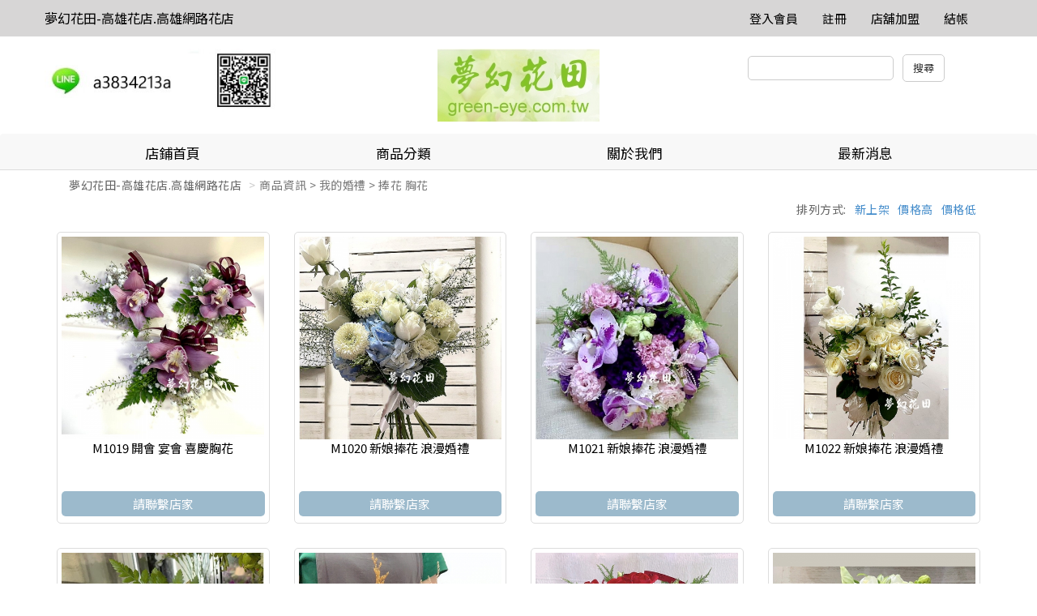

--- FILE ---
content_type: text/html
request_url: https://www.sunny.url.tw/store.php?m=products&category=1645&storeId=919568
body_size: 71988
content:
<!doctype html>
<html>
   <head>
      <meta charset="utf-8" />
      <meta name="viewport" content="width=device-width, initial-scale=1">
      <meta name="format-detection" content="telephone=no">

            <link rel="stylesheet" type="text/css" href="responsive/js/slick/slick.css" />
      <link rel="stylesheet" type="text/css" href="responsive/js/slick/slick-theme.css" />
      <link rel="stylesheet" href="responsive/css/bootstrap.css" />
      <!-- Latest compiled and minified CSS -->
      <link rel="stylesheet" href="responsive/js/bootstrap-select/dist/css/bootstrap-select.min.css">
      <link rel="stylesheet" href="responsive/css/jquery-confirm.min.css">
      <link rel="stylesheet" href="responsive/css/master.css?v=20251231" />
      <link rel="stylesheet" href="responsive/css/jquery.loading.min.css" />
	        <style>
      	a[href^=tel] {
   			text-decoration:inherit;
   			color: inherit;
		}
	  </style>
      
      <title>夢幻花田-高雄花店.高雄網路花店</title>
      			<meta name="keywords" content="婚宴佈置 花禮設計 代客送花  高雄市三民區花店">
			<meta name="description" content="高雄花店.高雄實體網路花店 夢幻花田花藝工作">
			   </head>
   <body>
      <nav class="navbar navbar-default hidden-sm hidden-xs navigation" role="navigation">
         <!-- Brand and toggle get grouped for better mobile display -->
         <div class="container">
            <div class="navbar-header">
               <!--<button type="button" class="navbar-toggle" data-toggle="collapse" data-target=".navbar-ex1-collapse">
                  <span class="sr-only">Toggle navigation</span>
                  <span class="icon-bar"></span>
                  <span class="icon-bar"></span>
                  <span class="icon-bar"></span>
                  </button>-->
                              <a class="navbar-brand" href="./store.php?storeId=919568">
               夢幻花田-高雄花店.高雄網路花店               </a>
                           </div>
            <!-- Collect the nav links, forms, and other content for toggling -->
            <div class="collapse navbar-collapse navbar-ex1-collapse">
               <ul class="nav navbar-nav">
               </ul>
               <ul class="nav navbar-nav navbar-right navbar-height">
                  <li><a class="font-h6-1" href="mb.php" title="登入會員">登入會員</a></li>                  <li><a class="font-h6-1" href="./mb.php?m=signup" title="註冊">註冊</a></li>                                                                        <li><a class="font-h6-1" href="../about/index.php" title="店舖加盟">店舖加盟</a></li>                  <li><a class="font-h6-1" href="/shop.php" title="結帳">結帳</a></li>
               </ul>
            </div>
            <!-- /.navbar-collapse -->
         </div>
      </nav><div class="pc_header container hidden-sm hidden-xs">
         <div class="row">
            <div class="col-lg-4 col-md-5">
               <a href="store.php?storeId=919568"><img src="https://www.sunny.url.tw/Archive/_tw/store/250815827258864.jpg"/></a>            </div>
            <div class="col-lg-4 col-md-2 text-center">
                              <a href="./store.php?storeId=919568"><img src="https://www.sunny.url.tw/Archive/_tw/store/161230495319968.jpg"></a>
                           </div>
            <form action="./store.php" name="theform" id="theform" onsubmit="return check_search(document.theform.proword.value);">
            <div class="col-lg-4 col-md-5 header-search-bar text-center pull-right">
               <input type="hidden" name="storeId" value="919568">
               <input type="hidden" name="sh" value="products">
               <input type="text" name="proword" id="proword">
               <input type="submit" value="搜尋" class="instore">
            </div>
          	</form>
         </div>
      </div>
      <devicehide class="hidden-md hidden-lg">
         <div class="mobile_header container">
            <div class="mobile-header-store-pic text-center">
                              <a href="./store.php?storeId=919568"><img src="https://www.sunny.url.tw/Archive/_tw/store/161230495319968.jpg"></a>
                           </div>
         </div>
         <menu class="mobile_menu" data-target="#mobile-menu-list" onclick="activation(this)">
            <hamburger><i></i></hamburger>
         </menu>
         <section id="mobile-menu-list" class="mobile_menu_list">
            <ul>
               <li class="list-group-item">
                  <a href="./store.php?m=about&storeId=919568">
                     <h3>關於我們</h3>
                  </a>
               </li>
               <li class="list-group-item">
                  <a href="./store.php?m=news&storeId=919568">
                     <h3>最新消息</h3>
                  </a>
               </li>
                              <div class="panel-group-no" style="border: 0px;"></div>
               
               <div class="panel-group-no"></div>
                              <!-- mobile menu start -->
               <div class="panel-group" id="accordion">
                  <li class="list-group-item">
                     <a href="./store.php?m=products&storeId=919568">
                        <h3>全部商品</h3>
                     </a>
                  </li>
                                    	                  <div class="panel panel-default">
                                          <li class="mobile_menu_list_group_title list-group-item">
                        <a data-toggle="collapse" data-parent="#accordion" href="#collapse1516">
                           <h3>節慶花禮</h3>
                           <span class="glyphicon glyphicon-chevron-down" aria-hidden="false"></span>
                        </a>
                     </li>
                                          <div id="collapse1516" class="panel-collapse collapse">
                        <div class="panel-body">
                                                      <li class="list-group-item">
                              <a href="./store.php?m=products&category=1520&storeId=919568">
                                 <h4>情人節花禮</h4>
                              </a>
                           </li>
                                                     <li class="list-group-item">
                              <a href="./store.php?m=products&category=1521&storeId=919568">
                                 <h4>母親節花禮</h4>
                              </a>
                           </li>
                                                     <li class="list-group-item">
                              <a href="./store.php?m=products&category=2144&storeId=919568">
                                 <h4>黃金歲月畢業花禮</h4>
                              </a>
                           </li>
                                                     <li class="list-group-item">
                              <a href="./store.php?m=products&category=2250&storeId=919568">
                                 <h4>聖誕花禮</h4>
                              </a>
                           </li>
                                                  </div>
                     </div>
                                       </div>
                                    <div class="panel panel-default">
                                          <li class="mobile_menu_list_group_title list-group-item">
                        <a href="./store.php?m=products&category=1519&storeId=919568">
                           <h3>Julie花材手作</h3>
                        </a>
                     </li>
                                       </div>
                                    <div class="panel panel-default">
                                          <li class="mobile_menu_list_group_title list-group-item">
                        <a data-toggle="collapse" data-parent="#accordion" href="#collapse1881">
                           <h3>浪漫花束</h3>
                           <span class="glyphicon glyphicon-chevron-down" aria-hidden="false"></span>
                        </a>
                     </li>
                                          <div id="collapse1881" class="panel-collapse collapse">
                        <div class="panel-body">
                                                      <li class="list-group-item">
                              <a href="./store.php?m=products&category=1522&storeId=919568">
                                 <h4>傳情花束</h4>
                              </a>
                           </li>
                                                     <li class="list-group-item">
                              <a href="./store.php?m=products&category=1524&storeId=919568">
                                 <h4>金莎玩偶花束</h4>
                              </a>
                           </li>
                                                  </div>
                     </div>
                                       </div>
                                    <div class="panel panel-default">
                                          <li class="mobile_menu_list_group_title list-group-item">
                        <a data-toggle="collapse" data-parent="#accordion" href="#collapse1515">
                           <h3>夢幻花束</h3>
                           <span class="glyphicon glyphicon-chevron-down" aria-hidden="false"></span>
                        </a>
                     </li>
                                          <div id="collapse1515" class="panel-collapse collapse">
                        <div class="panel-body">
                                                      <li class="list-group-item">
                              <a href="./store.php?m=products&category=1880&storeId=919568">
                                 <h4>香皂花</h4>
                              </a>
                           </li>
                                                     <li class="list-group-item">
                              <a href="./store.php?m=products&category=2149&storeId=919568">
                                 <h4>永生花&乾燥花</h4>
                              </a>
                           </li>
                                                     <li class="list-group-item">
                              <a href="./store.php?m=products&category=2328&storeId=919568">
                                 <h4>乾燥&香皂花</h4>
                              </a>
                           </li>
                                                     <li class="list-group-item">
                              <a href="./store.php?m=products&category=2327&storeId=919568">
                                 <h4>百緣久久</h4>
                              </a>
                           </li>
                                                  </div>
                     </div>
                                       </div>
                                    <div class="panel panel-default">
                                          <li class="mobile_menu_list_group_title list-group-item">
                        <a data-toggle="collapse" data-parent="#accordion" href="#collapse1878">
                           <h3>花田花禮</h3>
                           <span class="glyphicon glyphicon-chevron-down" aria-hidden="false"></span>
                        </a>
                     </li>
                                          <div id="collapse1878" class="panel-collapse collapse">
                        <div class="panel-body">
                                                      <li class="list-group-item">
                              <a href="./store.php?m=products&category=1523&storeId=919568">
                                 <h4>精緻盆花</h4>
                              </a>
                           </li>
                                                     <li class="list-group-item">
                              <a href="./store.php?m=products&category=1636&storeId=919568">
                                 <h4>聖誕佈置</h4>
                              </a>
                           </li>
                                                  </div>
                     </div>
                                       </div>
                                    <div class="panel panel-default">
                                          <li class="mobile_menu_list_group_title list-group-item">
                        <a data-toggle="collapse" data-parent="#accordion" href="#collapse1879">
                           <h3>我的婚禮</h3>
                           <span class="glyphicon glyphicon-chevron-down" aria-hidden="false"></span>
                        </a>
                     </li>
                                          <div id="collapse1879" class="panel-collapse collapse">
                        <div class="panel-body">
                                                      <li class="list-group-item">
                              <a href="./store.php?m=products&category=1645&storeId=919568">
                                 <h4>捧花 胸花</h4>
                              </a>
                           </li>
                                                     <li class="list-group-item">
                              <a href="./store.php?m=products&category=1740&storeId=919568">
                                 <h4>婚禮小物</h4>
                              </a>
                           </li>
                                                  </div>
                     </div>
                                       </div>
                                    <div class="panel panel-default">
                                          <li class="mobile_menu_list_group_title list-group-item">
                        <a data-toggle="collapse" data-parent="#accordion" href="#collapse1518">
                           <h3>植栽設計</h3>
                           <span class="glyphicon glyphicon-chevron-down" aria-hidden="false"></span>
                        </a>
                     </li>
                                          <div id="collapse1518" class="panel-collapse collapse">
                        <div class="panel-body">
                                                      <li class="list-group-item">
                              <a href="./store.php?m=products&category=1525&storeId=919568">
                                 <h4>綠色組合盆栽</h4>
                              </a>
                           </li>
                                                     <li class="list-group-item">
                              <a href="./store.php?m=products&category=1526&storeId=919568">
                                 <h4>蝴蝶蘭組合盆栽</h4>
                              </a>
                           </li>
                                                  </div>
                     </div>
                                       </div>
                                    <div class="panel panel-default">
                                          <li class="mobile_menu_list_group_title list-group-item">
                        <a data-toggle="collapse" data-parent="#accordion" href="#collapse1634">
                           <h3>藝術花籃 花柱</h3>
                           <span class="glyphicon glyphicon-chevron-down" aria-hidden="false"></span>
                        </a>
                     </li>
                                          <div id="collapse1634" class="panel-collapse collapse">
                        <div class="panel-body">
                                                      <li class="list-group-item">
                              <a href="./store.php?m=products&category=1639&storeId=919568">
                                 <h4>喜慶藝術花籃 花柱</h4>
                              </a>
                           </li>
                                                     <li class="list-group-item">
                              <a href="./store.php?m=products&category=1640&storeId=919568">
                                 <h4>追思藝術花籃 花柱</h4>
                              </a>
                           </li>
                                                  </div>
                     </div>
                                       </div>
                                    <div class="panel panel-default">
                                          <li class="mobile_menu_list_group_title list-group-item">
                        <a href="./store.php?m=products&category=1517&storeId=919568">
                           <h3>視覺創意 會場佈置</h3>
                        </a>
                     </li>
                                       </div>
                                 </div>
            </ul>
            <div style="display:block;width:100%;height:50px;"></div>
         </section>
         <!-- splite -->
         <menu class="mobile_user_menu" data-target="#mobile-user-list" onclick="activation(this)">
            <usericon><span class="glyphicon glyphicon-user" aria-hidden="true"></span></usericon>
         </menu>
         <section id="mobile-user-list" class="mobile_user_list">
            <ul>
               <li class="list-group-item list-group-item_hr"><a href="index.php">回首頁</a></li>
                                 <li class="list-group-item list-group-item_hr"><a href="/mb.php" title="註冊/登入會員">註冊/登入會員</a></li>
                              <li class="list-group-item list-group-item_hr"><a href="../about/index.php" target="_blank">店舖加盟</a></li>               <li class="list-group-item list-group-item_hr"><a href="./shop.php" title="結帳">結帳</a></li>
            </ul>
            <div style="display:block;width:100%;height:50px;"></div>
         </section>
         <!-- splite -->
         <menu class="mobile_search_menu" data-target="#mobile-search-list" onclick="activation(this)">
            <usericon><span class="glyphicon glyphicon-search" aria-hidden="true"></span></usericon>
         </menu>
         <section id="mobile-search-list" class="mobile_search_list">
            <ul>
               <li class="list-group-item" style="height: 28px;">
               	<form action="./store.php" name="theform2" id="theform2">
               	<input type="text" name="proword" id="proword">
               	<input type="hidden" name="storeId" value="919568">
               	<input type="hidden" name="sh" value="products">
              	</form>
               </li>
               <br>
               <row>
                  <div class="col-xs-12"><button type="button" class="btn btn-primary col-xs-12">搜尋</button></div>
               </row>
            </ul>
            <div style="display:block;width:100%;height:50px;"></div>
         </section>
      </devicehide>
      <!-- fix-bottom-menu -->
      <div class="fix-bottom-menu hidden-md hidden-lg">
         <div class="col-xs-1-5 fix-bottom-menu_home"><span>回首頁</span>
            <a href="./store.php?storeId=919568"></a>
         </div>
         <div class="col-xs-1-5 fix-bottom-menu_phone"><span>電話</span>
            <a href="tel:07-3834213"></a>
         </div>
         <div class="col-xs-1-5 fix-bottom-menu_line"><span>LINE</span>
            <a href="javascript:;" id="launch_line" line="https://lin.ee/pzdTd1T"></a>
         </div>
         <div class="col-xs-1-5 fix-bottom-menu_cart"><span>購物車</span>
            <a href="shop.php"></a>
         </div>
         <div class="col-xs-1-5 fix-bottom-menu_message"><span>訊息</span>
            <a href="mb.php?m=bulletin"></a>
         </div>
      </div>
      <!-- Indicators -->
      <!-- Wrapper for slides -->

            <!-- Left and right controls -->
      <!--<div class="dropdown open">
         <a id="dLabel" role="button" data-toggle="dropdown" class="btn btn-primary" data-target="#" href="/page.html">
             Dropdown <span class="caret"></span>
         </a>
         <ul class="dropdown-menu multi-level" role="menu" aria-labelledby="dropdownMenu">
           <li><a href="#">Some action</a></li>
           <li><a href="#">Some other action</a></li>
           <li class="divider"></li>
           <li class="dropdown-submenu">
             <a tabindex="-1" href="#">Hover me for more options</a>
             <ul class="dropdown-menu">
               <li><a tabindex="-1" href="#">Second level</a></li>
               <li>
                 <a href="#">Even More..</a>
                                   </li>
               <li><a href="#">Second level</a></li>
               <li><a href="#">Second level</a></li>
             </ul>
           </li>
         </ul>
         </div>-->
      <!-- Left nav -->
      <nav class="navigation2_header hidden-sm hidden-xs ">
         <div class="container">
            <ul class="nav nav-justified navbar-nav navigation2 nav nav-tabs hidden-sm hidden-xs ">
               <li>
                  <a class="font-h5-1" href="./store.php?storeId=919568">
                     店鋪首頁
                  </a>
               </li>
               <li class="dropdown actives">
                  <a href="#" class="dropdown-toggle font-h5-1" data-toggle="dropdown">商品分類</a>
                  <!-- pc menu start -->
                  <ul class="dropdown-menu" role="menu">
                     <li><a href="./store.php?m=products&storeId=919568">全部商品</a></li>
                                          <li class="dropdown-submenu">
                        <a tabindex="-1" href="./store.php?m=products&category=1516&storeId=919568">節慶花禮</a>                        <ul class="dropdown-menu">
                           	                           <li><a href="./store.php?m=products&category=1520&storeId=919568">情人節花禮</a></li>
                           	                           <li><a href="./store.php?m=products&category=1521&storeId=919568">母親節花禮</a></li>
                           	                           <li><a href="./store.php?m=products&category=2144&storeId=919568">黃金歲月畢業花禮</a></li>
                           	                           <li><a href="./store.php?m=products&category=2250&storeId=919568">聖誕花禮</a></li>
                           	                        </ul>
                     </li>
                                       	 <li><a href="./store.php?m=products&category=1519&storeId=919568">Julie花材手作</a></li>
                  	                      <li class="dropdown-submenu">
                        <a tabindex="-1" href="./store.php?m=products&category=1881&storeId=919568">浪漫花束</a>                        <ul class="dropdown-menu">
                           	                           <li><a href="./store.php?m=products&category=1522&storeId=919568">傳情花束</a></li>
                           	                           <li><a href="./store.php?m=products&category=1524&storeId=919568">金莎玩偶花束</a></li>
                           	                        </ul>
                     </li>
                                          <li class="dropdown-submenu">
                        <a tabindex="-1" href="./store.php?m=products&category=1515&storeId=919568">夢幻花束</a>                        <ul class="dropdown-menu">
                           	                           <li><a href="./store.php?m=products&category=1880&storeId=919568">香皂花</a></li>
                           	                           <li><a href="./store.php?m=products&category=2149&storeId=919568">永生花&乾燥花</a></li>
                           	                           <li><a href="./store.php?m=products&category=2328&storeId=919568">乾燥&香皂花</a></li>
                           	                           <li><a href="./store.php?m=products&category=2327&storeId=919568">百緣久久</a></li>
                           	                        </ul>
                     </li>
                                          <li class="dropdown-submenu">
                        <a tabindex="-1" href="./store.php?m=products&category=1878&storeId=919568">花田花禮</a>                        <ul class="dropdown-menu">
                           	                           <li><a href="./store.php?m=products&category=1523&storeId=919568">精緻盆花</a></li>
                           	                           <li><a href="./store.php?m=products&category=1636&storeId=919568">聖誕佈置</a></li>
                           	                        </ul>
                     </li>
                                          <li class="dropdown-submenu">
                        <a tabindex="-1" href="./store.php?m=products&category=1879&storeId=919568">我的婚禮</a>                        <ul class="dropdown-menu">
                           	                           <li><a href="./store.php?m=products&category=1645&storeId=919568">捧花 胸花</a></li>
                           	                           <li><a href="./store.php?m=products&category=1740&storeId=919568">婚禮小物</a></li>
                           	                        </ul>
                     </li>
                                          <li class="dropdown-submenu">
                        <a tabindex="-1" href="./store.php?m=products&category=1518&storeId=919568">植栽設計</a>                        <ul class="dropdown-menu">
                           	                           <li><a href="./store.php?m=products&category=1525&storeId=919568">綠色組合盆栽</a></li>
                           	                           <li><a href="./store.php?m=products&category=1526&storeId=919568">蝴蝶蘭組合盆栽</a></li>
                           	                        </ul>
                     </li>
                                          <li class="dropdown-submenu">
                        <a tabindex="-1" href="./store.php?m=products&category=1634&storeId=919568">藝術花籃 花柱</a>                        <ul class="dropdown-menu">
                           	                           <li><a href="./store.php?m=products&category=1639&storeId=919568">喜慶藝術花籃 花柱</a></li>
                           	                           <li><a href="./store.php?m=products&category=1640&storeId=919568">追思藝術花籃 花柱</a></li>
                           	                        </ul>
                     </li>
                                       	 <li><a href="./store.php?m=products&category=1517&storeId=919568">視覺創意 會場佈置</a></li>
                  	                   </ul>
               </li>
               <li>
                  <a class="font-h5-1" href="./store.php?m=about&storeId=919568">
                     關於我們                  </a>
               </li>
               <li>
                  <a class="font-h5-1" href="./store.php?m=news&storeId=919568">
                     最新消息
                  </a>
               </li>
                                                         </ul>
         </div>
      </nav>      <div class="container store_index_bargain">
         <ol class="breadcrumb">
            <li><a href="./store.php?storeId=919568">夢幻花田-高雄花店.高雄網路花店</a></li>
            <li class="active">商品資訊 &gt; 我的婚禮 &gt; 捧花 胸花</li>
            <div>
               <span class="arrangement"><a href="store.php?m=products&category=1645&storeId=919568&sort=low">價格低</a></span>
               <span class="arrangement"><a href="store.php?m=products&category=1645&storeId=919568&sort=high">價格高</a></span>
               <span class="arrangement"><a href="store.php?m=products&category=1645&storeId=919568&sort=time">新上架</a></span>
               <span class="arrangement">排列方式:</span>
            </div>
         </ol>
         <!-- 商品 -->
         <div class="row">
                        <div class="col-xs-6 col-sm-4 col-md-3">
               <div class="common_product_area">
                                    <div class="common_product_area_pic">
                     <a href="./store.php?m=products&p=show&pid=27854&storeId=919568">
                     <!-- <div style="background-image:url('https://www.sunny.url.tw/Archive/_tw/members/1629061226/products/p27854/cover/2508209133.jpg');"></div> -->
                     <div><img class="lazyload" data-src="https://www.sunny.url.tw/Archive/_tw/members/1629061226/products/p27854/cover/2508209133.jpg" style="max-height: 100%;"></div>
                     </a>
                  </div>
                  <span class="common_product_area_name">
                  <a href="./store.php?m=products&p=show&pid=27854&storeId=919568">
                  M1019 開會 宴會 喜慶胸花                  </a>
                  </span>
                  <div class="common_product_list_sale">
                                 				 	&nbsp;
            				                   </div>
                  <div class="common_product_button">
                                          <span class="common_product_area_contactStore">請聯繫店家</span>
                                                         			                   </div>
               </div>
            </div>
                        <div class="col-xs-6 col-sm-4 col-md-3">
               <div class="common_product_area">
                                    <div class="common_product_area_pic">
                     <a href="./store.php?m=products&p=show&pid=27855&storeId=919568">
                     <!-- <div style="background-image:url('https://www.sunny.url.tw/Archive/_tw/members/1629061226/products/p27855/cover/2508206428.jpg');"></div> -->
                     <div><img class="lazyload" data-src="https://www.sunny.url.tw/Archive/_tw/members/1629061226/products/p27855/cover/2508206428.jpg" style="max-height: 100%;"></div>
                     </a>
                  </div>
                  <span class="common_product_area_name">
                  <a href="./store.php?m=products&p=show&pid=27855&storeId=919568">
                  M1020 新娘捧花 浪漫婚禮                  </a>
                  </span>
                  <div class="common_product_list_sale">
                                 				 	&nbsp;
            				                   </div>
                  <div class="common_product_button">
                                          <span class="common_product_area_contactStore">請聯繫店家</span>
                                                         			                   </div>
               </div>
            </div>
                        <div class="col-xs-6 col-sm-4 col-md-3">
               <div class="common_product_area">
                                    <div class="common_product_area_pic">
                     <a href="./store.php?m=products&p=show&pid=27856&storeId=919568">
                     <!-- <div style="background-image:url('https://www.sunny.url.tw/Archive/_tw/members/1629061226/products/p27856/cover/2508205432.jpg');"></div> -->
                     <div><img class="lazyload" data-src="https://www.sunny.url.tw/Archive/_tw/members/1629061226/products/p27856/cover/2508205432.jpg" style="max-height: 100%;"></div>
                     </a>
                  </div>
                  <span class="common_product_area_name">
                  <a href="./store.php?m=products&p=show&pid=27856&storeId=919568">
                  M1021 新娘捧花 浪漫婚禮                  </a>
                  </span>
                  <div class="common_product_list_sale">
                                 				 	&nbsp;
            				                   </div>
                  <div class="common_product_button">
                                          <span class="common_product_area_contactStore">請聯繫店家</span>
                                                         			                   </div>
               </div>
            </div>
                        <div class="col-xs-6 col-sm-4 col-md-3">
               <div class="common_product_area">
                                    <div class="common_product_area_pic">
                     <a href="./store.php?m=products&p=show&pid=27857&storeId=919568">
                     <!-- <div style="background-image:url('https://www.sunny.url.tw/Archive/_tw/members/1629061226/products/p27857/cover/2508206360.jpg');"></div> -->
                     <div><img class="lazyload" data-src="https://www.sunny.url.tw/Archive/_tw/members/1629061226/products/p27857/cover/2508206360.jpg" style="max-height: 100%;"></div>
                     </a>
                  </div>
                  <span class="common_product_area_name">
                  <a href="./store.php?m=products&p=show&pid=27857&storeId=919568">
                  M1022 新娘捧花 浪漫婚禮                  </a>
                  </span>
                  <div class="common_product_list_sale">
                                 				 	&nbsp;
            				                   </div>
                  <div class="common_product_button">
                                          <span class="common_product_area_contactStore">請聯繫店家</span>
                                                         			                   </div>
               </div>
            </div>
                        <div class="col-xs-6 col-sm-4 col-md-3">
               <div class="common_product_area">
                                    <div class="common_product_area_pic">
                     <a href="./store.php?m=products&p=show&pid=27858&storeId=919568">
                     <!-- <div style="background-image:url('https://www.sunny.url.tw/Archive/_tw/members/1629061226/products/p27858/cover/2508206106.jpg');"></div> -->
                     <div><img class="lazyload" data-src="https://www.sunny.url.tw/Archive/_tw/members/1629061226/products/p27858/cover/2508206106.jpg" style="max-height: 100%;"></div>
                     </a>
                  </div>
                  <span class="common_product_area_name">
                  <a href="./store.php?m=products&p=show&pid=27858&storeId=919568">
                  M1023 開會 宴會 喜慶胸花                  </a>
                  </span>
                  <div class="common_product_list_sale">
                                 				 	&nbsp;
            				                   </div>
                  <div class="common_product_button">
                                          <span class="common_product_area_contactStore">請聯繫店家</span>
                                                         			                   </div>
               </div>
            </div>
                        <div class="col-xs-6 col-sm-4 col-md-3">
               <div class="common_product_area">
                                    <div class="common_product_area_pic">
                     <a href="./store.php?m=products&p=show&pid=21092&storeId=919568">
                     <!-- <div style="background-image:url('https://www.sunny.url.tw/Archive/_tw/members/1629061226/products/p21092/cover/2101316677.jpg');"></div> -->
                     <div><img class="lazyload" data-src="https://www.sunny.url.tw/Archive/_tw/members/1629061226/products/p21092/cover/2101316677.jpg" style="max-height: 100%;"></div>
                     </a>
                  </div>
                  <span class="common_product_area_name">
                  <a href="./store.php?m=products&p=show&pid=21092&storeId=919568">
                  A1059 小品乾燥花 新娘捧花 畢業花束                  </a>
                  </span>
                  <div class="common_product_list_sale">
                                       	                   	 <span class="common_product_area_sale">&nbsp;</span><span class="common_product_area_bargain">特價: NT$1,200</span>            				                   </div>
                  <div class="common_product_button">
                                          <span class="common_product_area_addtocart"><a href="#" storeid="2203" pid="21092" use_spec="" spec1="" spec2="" inventory="">加入購物車</a></span>
                                                         			                   </div>
               </div>
            </div>
                        <div class="col-xs-6 col-sm-4 col-md-3">
               <div class="common_product_area">
                                    <div class="common_product_area_pic">
                     <a href="./store.php?m=products&p=show&pid=23448&storeId=919568">
                     <!-- <div style="background-image:url('https://www.sunny.url.tw/Archive/_tw/members/1629061226/products/p23448/cover/2201079322.jpg');"></div> -->
                     <div><img class="lazyload" data-src="https://www.sunny.url.tw/Archive/_tw/members/1629061226/products/p23448/cover/2201079322.jpg" style="max-height: 100%;"></div>
                     </a>
                  </div>
                  <span class="common_product_area_name">
                  <a href="./store.php?m=products&p=show&pid=23448&storeId=919568">
                  M1018 新娘捧花 浪漫婚禮                  </a>
                  </span>
                  <div class="common_product_list_sale">
                                       	                   	 <span class="common_product_area_sale">&nbsp;</span><span class="common_product_area_bargain">特價: NT$1,500</span>            				                   </div>
                  <div class="common_product_button">
                                          <span class="common_product_area_addtocart"><a href="#" storeid="2203" pid="23448" use_spec="" spec1="" spec2="" inventory="">加入購物車</a></span>
                                                         			                   </div>
               </div>
            </div>
                        <div class="col-xs-6 col-sm-4 col-md-3">
               <div class="common_product_area">
                                    <div class="common_product_area_pic">
                     <a href="./store.php?m=products&p=show&pid=23447&storeId=919568">
                     <!-- <div style="background-image:url('https://www.sunny.url.tw/Archive/_tw/members/1629061226/products/p23447/cover/2201075519.jpg');"></div> -->
                     <div><img class="lazyload" data-src="https://www.sunny.url.tw/Archive/_tw/members/1629061226/products/p23447/cover/2201075519.jpg" style="max-height: 100%;"></div>
                     </a>
                  </div>
                  <span class="common_product_area_name">
                  <a href="./store.php?m=products&p=show&pid=23447&storeId=919568">
                  M1017 新娘捧花 浪漫婚禮                  </a>
                  </span>
                  <div class="common_product_list_sale">
                                       	                   	 <span class="common_product_area_sale">&nbsp;</span><span class="common_product_area_bargain">特價: NT$1,800</span>            				                   </div>
                  <div class="common_product_button">
                                          <span class="common_product_area_addtocart"><a href="#" storeid="2203" pid="23447" use_spec="" spec1="" spec2="" inventory="">加入購物車</a></span>
                                                         			                   </div>
               </div>
            </div>
                        <div class="col-xs-6 col-sm-4 col-md-3">
               <div class="common_product_area">
                                    <div class="common_product_area_pic">
                     <a href="./store.php?m=products&p=show&pid=20261&storeId=919568">
                     <!-- <div style="background-image:url('https://www.sunny.url.tw/Archive/_tw/members/1629061226/products/p20261/cover/2008032717.jpg');"></div> -->
                     <div><img class="lazyload" data-src="https://www.sunny.url.tw/Archive/_tw/members/1629061226/products/p20261/cover/2008032717.jpg" style="max-height: 100%;"></div>
                     </a>
                  </div>
                  <span class="common_product_area_name">
                  <a href="./store.php?m=products&p=show&pid=20261&storeId=919568">
                  M1016 開會 宴會 喜慶胸花                  </a>
                  </span>
                  <div class="common_product_list_sale">
                                       	                   	 <span class="common_product_area_sale">&nbsp;</span><span class="common_product_area_bargain">特價: NT$150</span>            				                   </div>
                  <div class="common_product_button">
                                          <span class="common_product_area_addtocart"><a href="#" storeid="2203" pid="20261" use_spec="" spec1="" spec2="" inventory="">加入購物車</a></span>
                                                         			                   </div>
               </div>
            </div>
                        <div class="col-xs-6 col-sm-4 col-md-3">
               <div class="common_product_area">
                                    <div class="common_product_area_pic">
                     <a href="./store.php?m=products&p=show&pid=20260&storeId=919568">
                     <!-- <div style="background-image:url('https://www.sunny.url.tw/Archive/_tw/members/1629061226/products/p20260/cover/2008039456.jpg');"></div> -->
                     <div><img class="lazyload" data-src="https://www.sunny.url.tw/Archive/_tw/members/1629061226/products/p20260/cover/2008039456.jpg" style="max-height: 100%;"></div>
                     </a>
                  </div>
                  <span class="common_product_area_name">
                  <a href="./store.php?m=products&p=show&pid=20260&storeId=919568">
                  M1015 新娘捧花 浪漫婚禮                  </a>
                  </span>
                  <div class="common_product_list_sale">
                                       	                   	 <span class="common_product_area_sale">&nbsp;</span><span class="common_product_area_bargain">特價: NT$1,200</span>            				                   </div>
                  <div class="common_product_button">
                                          <span class="common_product_area_addtocart"><a href="#" storeid="2203" pid="20260" use_spec="" spec1="" spec2="" inventory="">加入購物車</a></span>
                                                         			                   </div>
               </div>
            </div>
                        <div class="col-xs-6 col-sm-4 col-md-3">
               <div class="common_product_area">
                                    <div class="common_product_area_pic">
                     <a href="./store.php?m=products&p=show&pid=19334&storeId=919568">
                     <!-- <div style="background-image:url('https://www.sunny.url.tw/Archive/_tw/members/1629061226/products/p19334/cover/2003211031.jpg');"></div> -->
                     <div><img class="lazyload" data-src="https://www.sunny.url.tw/Archive/_tw/members/1629061226/products/p19334/cover/2003211031.jpg" style="max-height: 100%;"></div>
                     </a>
                  </div>
                  <span class="common_product_area_name">
                  <a href="./store.php?m=products&p=show&pid=19334&storeId=919568">
                  M1014 新娘捧花 浪漫婚禮                  </a>
                  </span>
                  <div class="common_product_list_sale">
                                       	                   	 <span class="common_product_area_sale">&nbsp;</span><span class="common_product_area_bargain">特價: NT$1,500</span>            				                   </div>
                  <div class="common_product_button">
                                          <span class="common_product_area_addtocart"><a href="#" storeid="2203" pid="19334" use_spec="" spec1="" spec2="" inventory="">加入購物車</a></span>
                                                         			                   </div>
               </div>
            </div>
                        <div class="col-xs-6 col-sm-4 col-md-3">
               <div class="common_product_area">
                                    <div class="common_product_area_pic">
                     <a href="./store.php?m=products&p=show&pid=18644&storeId=919568">
                     <!-- <div style="background-image:url('https://www.sunny.url.tw/Archive/_tw/members/1629061226/products/p18644/cover/1911115188.jpg');"></div> -->
                     <div><img class="lazyload" data-src="https://www.sunny.url.tw/Archive/_tw/members/1629061226/products/p18644/cover/1911115188.jpg" style="max-height: 100%;"></div>
                     </a>
                  </div>
                  <span class="common_product_area_name">
                  <a href="./store.php?m=products&p=show&pid=18644&storeId=919568">
                  M1013 伴娘捧花 浪漫婚禮                  </a>
                  </span>
                  <div class="common_product_list_sale">
                                       	                   	 <span class="common_product_area_sale">&nbsp;</span><span class="common_product_area_bargain">特價: NT$800</span>            				                   </div>
                  <div class="common_product_button">
                                          <span class="common_product_area_addtocart"><a href="#" storeid="2203" pid="18644" use_spec="" spec1="" spec2="" inventory="">加入購物車</a></span>
                                                         			                   </div>
               </div>
            </div>
                        <div class="col-xs-6 col-sm-4 col-md-3">
               <div class="common_product_area">
                                    <div class="common_product_area_pic">
                     <a href="./store.php?m=products&p=show&pid=18643&storeId=919568">
                     <!-- <div style="background-image:url('https://www.sunny.url.tw/Archive/_tw/members/1629061226/products/p18643/cover/1911112992.jpg');"></div> -->
                     <div><img class="lazyload" data-src="https://www.sunny.url.tw/Archive/_tw/members/1629061226/products/p18643/cover/1911112992.jpg" style="max-height: 100%;"></div>
                     </a>
                  </div>
                  <span class="common_product_area_name">
                  <a href="./store.php?m=products&p=show&pid=18643&storeId=919568">
                  M1012 新娘捧花 浪漫婚禮                  </a>
                  </span>
                  <div class="common_product_list_sale">
                                       	                   	 <span class="common_product_area_sale">&nbsp;</span><span class="common_product_area_bargain">特價: NT$1,200</span>            				                   </div>
                  <div class="common_product_button">
                                          <span class="common_product_area_addtocart"><a href="#" storeid="2203" pid="18643" use_spec="" spec1="" spec2="" inventory="">加入購物車</a></span>
                                                         			                   </div>
               </div>
            </div>
                        <div class="col-xs-6 col-sm-4 col-md-3">
               <div class="common_product_area">
                                    <div class="common_product_area_pic">
                     <a href="./store.php?m=products&p=show&pid=18642&storeId=919568">
                     <!-- <div style="background-image:url('https://www.sunny.url.tw/Archive/_tw/members/1629061226/products/p18642/cover/1911114083.jpg');"></div> -->
                     <div><img class="lazyload" data-src="https://www.sunny.url.tw/Archive/_tw/members/1629061226/products/p18642/cover/1911114083.jpg" style="max-height: 100%;"></div>
                     </a>
                  </div>
                  <span class="common_product_area_name">
                  <a href="./store.php?m=products&p=show&pid=18642&storeId=919568">
                  M1011 開會 宴會 喜慶胸花                  </a>
                  </span>
                  <div class="common_product_list_sale">
                                       	                   	 <span class="common_product_area_sale">&nbsp;</span><span class="common_product_area_bargain">特價: NT$300</span>            				                   </div>
                  <div class="common_product_button">
                                          <span class="common_product_area_addtocart"><a href="#" storeid="2203" pid="18642" use_spec="" spec1="" spec2="" inventory="">加入購物車</a></span>
                                                         			                   </div>
               </div>
            </div>
                        <div class="col-xs-6 col-sm-4 col-md-3">
               <div class="common_product_area">
                                    <div class="common_product_area_pic">
                     <a href="./store.php?m=products&p=show&pid=18641&storeId=919568">
                     <!-- <div style="background-image:url('https://www.sunny.url.tw/Archive/_tw/members/1629061226/products/p18641/cover/1911114698.jpg');"></div> -->
                     <div><img class="lazyload" data-src="https://www.sunny.url.tw/Archive/_tw/members/1629061226/products/p18641/cover/1911114698.jpg" style="max-height: 100%;"></div>
                     </a>
                  </div>
                  <span class="common_product_area_name">
                  <a href="./store.php?m=products&p=show&pid=18641&storeId=919568">
                  M1010 開會 宴會 喜慶胸花                  </a>
                  </span>
                  <div class="common_product_list_sale">
                                       	                   	 <span class="common_product_area_sale">&nbsp;</span><span class="common_product_area_bargain">特價: NT$300</span>            				                   </div>
                  <div class="common_product_button">
                                          <span class="common_product_area_addtocart"><a href="#" storeid="2203" pid="18641" use_spec="" spec1="" spec2="" inventory="">加入購物車</a></span>
                                                         			                   </div>
               </div>
            </div>
                        <div class="col-xs-6 col-sm-4 col-md-3">
               <div class="common_product_area">
                                    <div class="common_product_area_pic">
                     <a href="./store.php?m=products&p=show&pid=18640&storeId=919568">
                     <!-- <div style="background-image:url('https://www.sunny.url.tw/Archive/_tw/members/1629061226/products/p18640/cover/1911110985.jpg');"></div> -->
                     <div><img class="lazyload" data-src="https://www.sunny.url.tw/Archive/_tw/members/1629061226/products/p18640/cover/1911110985.jpg" style="max-height: 100%;"></div>
                     </a>
                  </div>
                  <span class="common_product_area_name">
                  <a href="./store.php?m=products&p=show&pid=18640&storeId=919568">
                  M1009 開會 宴會 喜慶胸花                  </a>
                  </span>
                  <div class="common_product_list_sale">
                                       	                   	 <span class="common_product_area_sale">&nbsp;</span><span class="common_product_area_bargain">特價: NT$300</span>            				                   </div>
                  <div class="common_product_button">
                                          <span class="common_product_area_addtocart"><a href="#" storeid="2203" pid="18640" use_spec="" spec1="" spec2="" inventory="">加入購物車</a></span>
                                                         			                   </div>
               </div>
            </div>
                        <div class="col-xs-6 col-sm-4 col-md-3">
               <div class="common_product_area">
                                    <div class="common_product_area_pic">
                     <a href="./store.php?m=products&p=show&pid=14477&storeId=919568">
                     <!-- <div style="background-image:url('https://www.sunny.url.tw/Archive/_tw/members/1629061226/products/p14477/cover/1710161599.jpg');"></div> -->
                     <div><img class="lazyload" data-src="https://www.sunny.url.tw/Archive/_tw/members/1629061226/products/p14477/cover/1710161599.jpg" style="max-height: 100%;"></div>
                     </a>
                  </div>
                  <span class="common_product_area_name">
                  <a href="./store.php?m=products&p=show&pid=14477&storeId=919568">
                  M1007  新娘捧花 浪漫婚禮 高雄花店  夢幻花田                  </a>
                  </span>
                  <div class="common_product_list_sale">
                                       	                   	 <span class="common_product_area_sale">&nbsp;</span><span class="common_product_area_bargain">特價: NT$1,500</span>            				                   </div>
                  <div class="common_product_button">
                                          <span class="common_product_area_addtocart"><a href="#" storeid="2203" pid="14477" use_spec="" spec1="" spec2="" inventory="">加入購物車</a></span>
                                                         			                   </div>
               </div>
            </div>
                        <div class="col-xs-6 col-sm-4 col-md-3">
               <div class="common_product_area">
                                    <div class="common_product_area_pic">
                     <a href="./store.php?m=products&p=show&pid=11790&storeId=919568">
                     <!-- <div style="background-image:url('https://www.sunny.url.tw/Archive/_tw/members/1629061226/products/p11790/cover/1703170122.jpg');"></div> -->
                     <div><img class="lazyload" data-src="https://www.sunny.url.tw/Archive/_tw/members/1629061226/products/p11790/cover/1703170122.jpg" style="max-height: 100%;"></div>
                     </a>
                  </div>
                  <span class="common_product_area_name">
                  <a href="./store.php?m=products&p=show&pid=11790&storeId=919568">
                  M1006 新娘頭花語手挽花                  </a>
                  </span>
                  <div class="common_product_list_sale">
                                       	                   	 <span class="common_product_area_sale">&nbsp;</span><span class="common_product_area_bargain">特價: NT$2,500</span>            				                   </div>
                  <div class="common_product_button">
                                          <span class="common_product_area_addtocart"><a href="#" storeid="2203" pid="11790" use_spec="" spec1="" spec2="" inventory="">加入購物車</a></span>
                                                         			                   </div>
               </div>
            </div>
                        <div class="col-xs-6 col-sm-4 col-md-3">
               <div class="common_product_area">
                                    <div class="common_product_area_pic">
                     <a href="./store.php?m=products&p=show&pid=11789&storeId=919568">
                     <!-- <div style="background-image:url('https://www.sunny.url.tw/Archive/_tw/members/1629061226/products/p11789/cover/1710132341.jpg');"></div> -->
                     <div><img class="lazyload" data-src="https://www.sunny.url.tw/Archive/_tw/members/1629061226/products/p11789/cover/1710132341.jpg" style="max-height: 100%;"></div>
                     </a>
                  </div>
                  <span class="common_product_area_name">
                  <a href="./store.php?m=products&p=show&pid=11789&storeId=919568">
                  M1005 新娘捧花 浪漫婚禮                  </a>
                  </span>
                  <div class="common_product_list_sale">
                                       	                   	 <span class="common_product_area_sale">&nbsp;</span><span class="common_product_area_bargain">特價: NT$1,200</span>            				                   </div>
                  <div class="common_product_button">
                                          <span class="common_product_area_addtocart"><a href="#" storeid="2203" pid="11789" use_spec="" spec1="" spec2="" inventory="">加入購物車</a></span>
                                                         			                   </div>
               </div>
            </div>
                        <div class="col-xs-6 col-sm-4 col-md-3">
               <div class="common_product_area">
                                    <div class="common_product_area_pic">
                     <a href="./store.php?m=products&p=show&pid=11788&storeId=919568">
                     <!-- <div style="background-image:url('https://www.sunny.url.tw/Archive/_tw/members/1629061226/products/p11788/cover/1710131796.jpg');"></div> -->
                     <div><img class="lazyload" data-src="https://www.sunny.url.tw/Archive/_tw/members/1629061226/products/p11788/cover/1710131796.jpg" style="max-height: 100%;"></div>
                     </a>
                  </div>
                  <span class="common_product_area_name">
                  <a href="./store.php?m=products&p=show&pid=11788&storeId=919568">
                  M1004 新娘捧花 浪漫婚禮                  </a>
                  </span>
                  <div class="common_product_list_sale">
                                       	                   	 <span class="common_product_area_sale">&nbsp;</span><span class="common_product_area_bargain">特價: NT$1,200</span>            				                   </div>
                  <div class="common_product_button">
                                          <span class="common_product_area_addtocart"><a href="#" storeid="2203" pid="11788" use_spec="" spec1="" spec2="" inventory="">加入購物車</a></span>
                                                         			                   </div>
               </div>
            </div>
                        <div class="col-xs-6 col-sm-4 col-md-3">
               <div class="common_product_area">
                                    <div class="common_product_area_pic">
                     <a href="./store.php?m=products&p=show&pid=11786&storeId=919568">
                     <!-- <div style="background-image:url('https://www.sunny.url.tw/Archive/_tw/members/1629061226/products/p11786/cover/1710139497.jpg');"></div> -->
                     <div><img class="lazyload" data-src="https://www.sunny.url.tw/Archive/_tw/members/1629061226/products/p11786/cover/1710139497.jpg" style="max-height: 100%;"></div>
                     </a>
                  </div>
                  <span class="common_product_area_name">
                  <a href="./store.php?m=products&p=show&pid=11786&storeId=919568">
                  M1002  新娘捧花  高雄花店 夢幻花田                  </a>
                  </span>
                  <div class="common_product_list_sale">
                                       	                   	 <span class="common_product_area_sale">&nbsp;</span><span class="common_product_area_bargain">特價: NT$1,200</span>            				                   </div>
                  <div class="common_product_button">
                                          <span class="common_product_area_addtocart"><a href="#" storeid="2203" pid="11786" use_spec="" spec1="" spec2="" inventory="">加入購物車</a></span>
                                                         			                   </div>
               </div>
            </div>
                        <div class="col-xs-6 col-sm-4 col-md-3">
               <div class="common_product_area">
                                    <div class="common_product_area_pic">
                     <a href="./store.php?m=products&p=show&pid=11785&storeId=919568">
                     <!-- <div style="background-image:url('https://www.sunny.url.tw/Archive/_tw/members/1629061226/products/p11785/cover/1710132408.jpg');"></div> -->
                     <div><img class="lazyload" data-src="https://www.sunny.url.tw/Archive/_tw/members/1629061226/products/p11785/cover/1710132408.jpg" style="max-height: 100%;"></div>
                     </a>
                  </div>
                  <span class="common_product_area_name">
                  <a href="./store.php?m=products&p=show&pid=11785&storeId=919568">
                  M1001 新娘捧花 浪漫婚禮                  </a>
                  </span>
                  <div class="common_product_list_sale">
                                       	                   	 <span class="common_product_area_sale">&nbsp;</span><span class="common_product_area_bargain">特價: NT$1,200</span>            				                   </div>
                  <div class="common_product_button">
                                          <span class="common_product_area_addtocart"><a href="#" storeid="2203" pid="11785" use_spec="" spec1="" spec2="" inventory="">加入購物車</a></span>
                                                         			                   </div>
               </div>
            </div>
            
         </div>
      </div>
                  <div class="store_index_bottom_ad">
         <div class="container">
            <div class="row">
                              <div class="col-xs-12 col-sm-6 col-md-4 store_index_bottom_ad_inner">
                  <a href="https://pay.ecpay.com.tw/CreditPayment/FromCredit?c=3005285&installment=0&payOff=0 " target="_self" title="pay-1"><img src="https://www.sunny.url.tw/Archive/_tw/members/1629061226/links/171012145963798.jpg"></a>
               </div>
                              <div class="col-xs-12 col-sm-6 col-md-4 store_index_bottom_ad_inner">
                  <a href="./store.php?m=links&id=536&storeId=919568" target="_self" title="線上刷卡"><img src="https://www.sunny.url.tw/Archive/_tw/members/1629061226/links/171012218377843.jpg"></a>
               </div>
                              <div class="col-xs-12 col-sm-6 col-md-4 store_index_bottom_ad_inner">
                  <a href="http://share.sunny.url.tw/upload/00902545/HFNOCNOYHWWY.jpg" target="_self" title="ATM轉帳"><img src="https://www.sunny.url.tw/Archive/_tw/members/1629061226/links/171012694278425.jpg"></a>
               </div>
                              <div class="col-xs-12 col-sm-6 col-md-4 store_index_bottom_ad_inner">
                  <a href="https://www.facebook.com/flowerthin/" target="_self" title="FB"><img src="https://www.sunny.url.tw/Archive/_tw/members/1629061226/links/171013349597194.jpg"></a>
               </div>
                              <div class="col-xs-12 col-sm-6 col-md-4 store_index_bottom_ad_inner">
                  <a href="./store.php?m=links&id=609&storeId=919568" target="_self" title="line pay"><img src="https://www.sunny.url.tw/Archive/_tw/members/1629061226/links/210131936935391.jpg"></a>
               </div>
                              <div class="col-xs-12 col-sm-6 col-md-4 store_index_bottom_ad_inner">
                  <a href="https://www.paypal.com/paypalme/flowereye1688?country.x=TW&locale.x=zh_TW" target="_self" title="paypal"><img src="https://www.sunny.url.tw/Archive/_tw/members/1629061226/links/220719223819439.jpg"></a>
               </div>
                           </div>
         </div>
      </div>
						<div class="common_footer_area">
         <div class="container">
            <div class="common_footer_area_storeinfo">
               <li><p><span style="font-size:16px;"><span style="line-height: 20.8px;">夢幻花田花藝工作室</span></span></p>

<p><span style="font-size:16px;"><a href="https://goo.gl/maps/aTB2p5WXqbS2"><span style="color:#FF0000;">建工店：高雄市三民區建工路356號 地圖</span></a></span></p>

<p><span style="font-size:16px;"><span style="color:#FF0000;">TEL : (07</span><a href="tel:(07)3834213 "><span style="color:#FF0000;">)</span></a><span style="color:#FF0000;">3834213</span>&nbsp; <span style="color:#FF0000;">手機 :&nbsp;0929689078</span></span></p>

<p><span style="font-size:16px;"><span style="color:#FF0000;">FAX :&nbsp;</span><a href="tel:（07)3834213" style="font-size: 16px;"><span style="color:#FF0000;">(</span></a><span style="color:#FF0000;">07</span><a href="tel:（07)3834213" style="font-size: 16px;"><span style="color:#FF0000;">)</span></a><span style="color:#FF0000;">3837887 </span></span></p>

<p><span style="font-size:16px;"><span style="color:#FF0000;">Email :&nbsp;flowerthin@yahoo.com.tw</span></span></p>

<p><span style="font-family: Verdana, Arial, Helvetica, sans-serif, 新細明體; font-size: 16px; letter-spacing: 0.96px; line-height: 19px;">高雄花店&nbsp;高雄實體網路花&nbsp;會場佈置 婚宴佈置 花禮設計&nbsp;</span><span style="font-size:16px;">大廳大型花卉設計可包月租賃維修 &nbsp;室內設計盆栽.花禮. 大高雄地區可採租約方式</span></p>

<p arial="" franklin="" gill="" gothic="" helvetica="" lucida="" microsoft="" nimbus="" noto="" sans="" style="box-sizing: border-box; margin: 0px 0px 10px; font-family: " trebuchet="" urw=""><span style="box-sizing: border-box; font-size: 26px;"><strong style="box-sizing: border-box; color: rgb(255, 0, 0); font-family: Verdana, Arial, Helvetica, sans-serif, 新細明體; font-size: 14px; letter-spacing: 0.96px;">敬愛的買家請注意，我們不會主動打電話詢問客戶滿意度或是轉帳約定帳戶扣款諸</strong><strong style="box-sizing: border-box; color: rgb(255, 0, 0); font-family: Verdana, Arial, Helvetica, sans-serif, 新細明體; font-size: 14px; letter-spacing: 0.96px;">如此類的問題，請買家提高警覺，近日詐騙集團很多謹防受騙，</strong></span><strong style="box-sizing: border-box; color: rgb(255, 0, 0); font-family: Verdana, Arial, Helvetica, sans-serif, 新細明體; font-size: 14px; letter-spacing: 0.96px;">如有問題歡迎來電</strong></p>

<p arial="" franklin="" gill="" gothic="" helvetica="" lucida="" microsoft="" nimbus="" noto="" sans="" style="box-sizing: border-box; margin: 0px 0px 10px; font-family: " trebuchet="" urw=""><strong style="box-sizing: border-box; color: rgb(255, 0, 0); font-family: Verdana, Arial, Helvetica, sans-serif, 新細明體; font-size: 14px; letter-spacing: 0.96px;">詢問，謝謝~</strong></p>

<p arial="" franklin="" gill="" gothic="" helvetica="" lucida="" microsoft="" nimbus="" noto="" sans="" style="box-sizing: border-box; margin: 0px 0px 10px; font-family: " trebuchet="" urw="">&nbsp;</p>

<p><span style="font-family: Verdana, Arial, Helvetica, sans-serif, 新細明體; letter-spacing: 0.96px; line-height: 19px; font-size: medium; text-align: -webkit-center;">本網站內容所有權&nbsp;</span><span style="font-family: Verdana, Arial, Helvetica, sans-serif, 新細明體; letter-spacing: 0.96px; line-height: 19px; font-size: medium; text-align: -webkit-center;">歸&nbsp;</span><span style="font-size: 16px; line-height: 20.8px;">夢幻花田花藝工作室&nbsp;</span><span style="font-family: Verdana, Arial, Helvetica, sans-serif, 新細明體; letter-spacing: 0.96px; font-size: 16px; line-height: 20.8px;">所有&nbsp;</span><span style="font-family: Verdana, Arial, Helvetica, sans-serif, 新細明體; letter-spacing: 0.96px; line-height: 19px; font-size: medium; text-align: -webkit-center;">未經本店同意不得轉載&nbsp;</span><span style="font-family: Verdana, Arial, Helvetica, sans-serif, 新細明體; letter-spacing: 0.96px; line-height: 19px; font-size: medium; text-align: -webkit-center;">* 本網站保有接單與否的權利 *</span></p>

<p style="margin-left:73.9pt;">&nbsp;</p>

<p style="margin-left:73.9pt;">&nbsp;</p>
</li>
            </div>
            <br>
            <div class="pull-left common_footer_area_copyright">
               <li>
                  Copyright © 2014 Sunny Mall Systems Incorporated. All rights reserved.
               </li>
            </div>
            <div class="pull-right common_footer_area_viewer">
                                 <img src="responsive/pic/footer.png">
                  <br>
                              <span class="view">瀏覽人次: 533700</span>
            </div>
         </div>
      </div>
            <div style="display: block;height:50px;width:100%;" class="hidden-md hidden-lg"></div>
      <a id="back-to-top" href="#" class="btn btn-primary btn-lg back-to-top display-none" role="button" title="Click to return on the top page"
         data-toggle="tooltip" data-placement="left">TOP</a>
   		</body>
   		<script src="responsive/js/jquery-1.12.4.min.js"></script>
   		<script src="responsive/js/jquery.mobile.custom.min.js"></script>
   		<script src="responsive/js/bootstrap.min.js"></script>
   		<script src="responsive/js/slick/slick.min.js"></script>
   		<!-- Latest compiled and minified JavaScript -->
   		<script src="responsive/js/bootstrap-select/dist/js/bootstrap-select.min.js"></script>
   		<script src="responsive/js/jquery-confirm.min.js"></script>
   		<!-- (Optional) Latest compiled and minified JavaScript translation files -->
   		<script src="responsive/js/bootstrap-select/dist/js/i18n/defaults-zh_TW.min.js"></script>
   		<script src="responsive/js/master-min.js"></script>
   		<script src="responsive/js/jquery.loading.min.js"></script>
   		<script src="responsive/js/common.js?v=20220224"></script>
   		<script src="responsive/js/product.js"></script>
   		<script src="responsive/js/cart.js?v=20220219"></script>
   		<script src="responsive/js/forgot.js"></script>
   		<!-- <script src="responsive/js/checkout-min.js"></script> -->
   		<script src="responsive/js/checkout.js?v=1768724796"></script>
   		<script type="text/javascript" src="./script/signup.js"></script>
   		<script type="text/javascript" src="./script/login.js?v=1768724796"></script>
   		<script type="text/javascript" src="./script/auth.js?v=1768724796"></script>
   		<script type="text/javascript" src="./script/forgot.js"></script>
   		<script src="./lib/datacheck.js" type="text/javascript"></script>
         <script src="https://cdnjs.cloudflare.com/ajax/libs/lazysizes/5.3.0/lazysizes.min.js"></script>
         <script type="text/javascript" src="./script/store.js?v=20220219"></script>
         <script src="https://cdnjs.cloudflare.com/ajax/libs/bootstrap-datepicker/1.9.0/js/bootstrap-datepicker.min.js"></script>
</html>